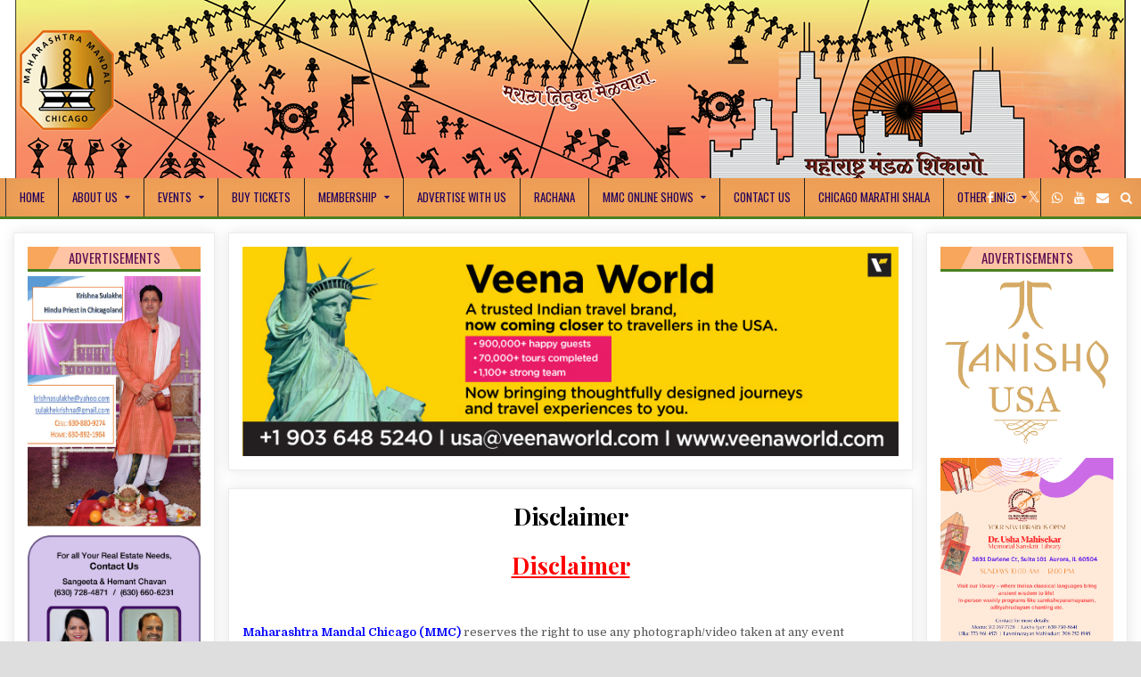

--- FILE ---
content_type: text/html; charset=UTF-8
request_url: https://www.mahamandalchicago.org/disclaimer/
body_size: 13048
content:
<!DOCTYPE html>
<html lang="en">
<head>
<meta charset="UTF-8">
<meta name="viewport" content="width=device-width, initial-scale=1, maximum-scale=1">
<!-- Global site tag (gtag.js) - Google Analytics -->
<script async src="https://www.googletagmanager.com/gtag/js?id=UA-164331255-1"></script>
<script>
  window.dataLayer = window.dataLayer || [];
  function gtag(){dataLayer.push(arguments);}
  gtag('js', new Date());

  gtag('config', 'UA-164331255-1');
</script>

<link rel="profile" href="http://gmpg.org/xfn/11">
<link rel="pingback" href="https://www.mahamandalchicago.org/xmlrpc.php">
<link href="//cdn-images.mailchimp.com/embedcode/slim-10_7.css" rel="stylesheet" type="text/css">
<style type="text/css">
	#mc_embed_signup{
		/*background:#fff; */
		clear:left; 
		font:14px Helvetica,Arial,sans-serif; 
	}
	#mc_embed_signup .button {
    	background-color: #da1a1a;
	}
</style>
<title>Disclaimer &#8211; Maharashtra Mandal Chicago</title>
<meta name='robots' content='max-image-preview:large' />
<link rel='dns-prefetch' href='//fonts.googleapis.com' />
<link rel="alternate" type="application/rss+xml" title="Maharashtra Mandal Chicago &raquo; Feed" href="https://www.mahamandalchicago.org/feed/" />
<link rel="alternate" type="application/rss+xml" title="Maharashtra Mandal Chicago &raquo; Comments Feed" href="https://www.mahamandalchicago.org/comments/feed/" />
<link rel="alternate" title="oEmbed (JSON)" type="application/json+oembed" href="https://www.mahamandalchicago.org/wp-json/oembed/1.0/embed?url=https%3A%2F%2Fwww.mahamandalchicago.org%2Fdisclaimer%2F" />
<link rel="alternate" title="oEmbed (XML)" type="text/xml+oembed" href="https://www.mahamandalchicago.org/wp-json/oembed/1.0/embed?url=https%3A%2F%2Fwww.mahamandalchicago.org%2Fdisclaimer%2F&#038;format=xml" />
<style id='wp-img-auto-sizes-contain-inline-css' type='text/css'>
img:is([sizes=auto i],[sizes^="auto," i]){contain-intrinsic-size:3000px 1500px}
/*# sourceURL=wp-img-auto-sizes-contain-inline-css */
</style>
<link rel='stylesheet' id='sgdg_block-css' href='https://www.mahamandalchicago.org/wp-content/plugins/skaut-google-drive-gallery/frontend/css/block.min.css?ver=1728648292' type='text/css' media='all' />
<style id='wp-emoji-styles-inline-css' type='text/css'>

	img.wp-smiley, img.emoji {
		display: inline !important;
		border: none !important;
		box-shadow: none !important;
		height: 1em !important;
		width: 1em !important;
		margin: 0 0.07em !important;
		vertical-align: -0.1em !important;
		background: none !important;
		padding: 0 !important;
	}
/*# sourceURL=wp-emoji-styles-inline-css */
</style>
<style id='wp-block-library-inline-css' type='text/css'>
:root{--wp-block-synced-color:#7a00df;--wp-block-synced-color--rgb:122,0,223;--wp-bound-block-color:var(--wp-block-synced-color);--wp-editor-canvas-background:#ddd;--wp-admin-theme-color:#007cba;--wp-admin-theme-color--rgb:0,124,186;--wp-admin-theme-color-darker-10:#006ba1;--wp-admin-theme-color-darker-10--rgb:0,107,160.5;--wp-admin-theme-color-darker-20:#005a87;--wp-admin-theme-color-darker-20--rgb:0,90,135;--wp-admin-border-width-focus:2px}@media (min-resolution:192dpi){:root{--wp-admin-border-width-focus:1.5px}}.wp-element-button{cursor:pointer}:root .has-very-light-gray-background-color{background-color:#eee}:root .has-very-dark-gray-background-color{background-color:#313131}:root .has-very-light-gray-color{color:#eee}:root .has-very-dark-gray-color{color:#313131}:root .has-vivid-green-cyan-to-vivid-cyan-blue-gradient-background{background:linear-gradient(135deg,#00d084,#0693e3)}:root .has-purple-crush-gradient-background{background:linear-gradient(135deg,#34e2e4,#4721fb 50%,#ab1dfe)}:root .has-hazy-dawn-gradient-background{background:linear-gradient(135deg,#faaca8,#dad0ec)}:root .has-subdued-olive-gradient-background{background:linear-gradient(135deg,#fafae1,#67a671)}:root .has-atomic-cream-gradient-background{background:linear-gradient(135deg,#fdd79a,#004a59)}:root .has-nightshade-gradient-background{background:linear-gradient(135deg,#330968,#31cdcf)}:root .has-midnight-gradient-background{background:linear-gradient(135deg,#020381,#2874fc)}:root{--wp--preset--font-size--normal:16px;--wp--preset--font-size--huge:42px}.has-regular-font-size{font-size:1em}.has-larger-font-size{font-size:2.625em}.has-normal-font-size{font-size:var(--wp--preset--font-size--normal)}.has-huge-font-size{font-size:var(--wp--preset--font-size--huge)}.has-text-align-center{text-align:center}.has-text-align-left{text-align:left}.has-text-align-right{text-align:right}.has-fit-text{white-space:nowrap!important}#end-resizable-editor-section{display:none}.aligncenter{clear:both}.items-justified-left{justify-content:flex-start}.items-justified-center{justify-content:center}.items-justified-right{justify-content:flex-end}.items-justified-space-between{justify-content:space-between}.screen-reader-text{border:0;clip-path:inset(50%);height:1px;margin:-1px;overflow:hidden;padding:0;position:absolute;width:1px;word-wrap:normal!important}.screen-reader-text:focus{background-color:#ddd;clip-path:none;color:#444;display:block;font-size:1em;height:auto;left:5px;line-height:normal;padding:15px 23px 14px;text-decoration:none;top:5px;width:auto;z-index:100000}html :where(.has-border-color){border-style:solid}html :where([style*=border-top-color]){border-top-style:solid}html :where([style*=border-right-color]){border-right-style:solid}html :where([style*=border-bottom-color]){border-bottom-style:solid}html :where([style*=border-left-color]){border-left-style:solid}html :where([style*=border-width]){border-style:solid}html :where([style*=border-top-width]){border-top-style:solid}html :where([style*=border-right-width]){border-right-style:solid}html :where([style*=border-bottom-width]){border-bottom-style:solid}html :where([style*=border-left-width]){border-left-style:solid}html :where(img[class*=wp-image-]){height:auto;max-width:100%}:where(figure){margin:0 0 1em}html :where(.is-position-sticky){--wp-admin--admin-bar--position-offset:var(--wp-admin--admin-bar--height,0px)}@media screen and (max-width:600px){html :where(.is-position-sticky){--wp-admin--admin-bar--position-offset:0px}}

/*# sourceURL=wp-block-library-inline-css */
</style><style id='global-styles-inline-css' type='text/css'>
:root{--wp--preset--aspect-ratio--square: 1;--wp--preset--aspect-ratio--4-3: 4/3;--wp--preset--aspect-ratio--3-4: 3/4;--wp--preset--aspect-ratio--3-2: 3/2;--wp--preset--aspect-ratio--2-3: 2/3;--wp--preset--aspect-ratio--16-9: 16/9;--wp--preset--aspect-ratio--9-16: 9/16;--wp--preset--color--black: #000000;--wp--preset--color--cyan-bluish-gray: #abb8c3;--wp--preset--color--white: #ffffff;--wp--preset--color--pale-pink: #f78da7;--wp--preset--color--vivid-red: #cf2e2e;--wp--preset--color--luminous-vivid-orange: #ff6900;--wp--preset--color--luminous-vivid-amber: #fcb900;--wp--preset--color--light-green-cyan: #7bdcb5;--wp--preset--color--vivid-green-cyan: #00d084;--wp--preset--color--pale-cyan-blue: #8ed1fc;--wp--preset--color--vivid-cyan-blue: #0693e3;--wp--preset--color--vivid-purple: #9b51e0;--wp--preset--gradient--vivid-cyan-blue-to-vivid-purple: linear-gradient(135deg,rgb(6,147,227) 0%,rgb(155,81,224) 100%);--wp--preset--gradient--light-green-cyan-to-vivid-green-cyan: linear-gradient(135deg,rgb(122,220,180) 0%,rgb(0,208,130) 100%);--wp--preset--gradient--luminous-vivid-amber-to-luminous-vivid-orange: linear-gradient(135deg,rgb(252,185,0) 0%,rgb(255,105,0) 100%);--wp--preset--gradient--luminous-vivid-orange-to-vivid-red: linear-gradient(135deg,rgb(255,105,0) 0%,rgb(207,46,46) 100%);--wp--preset--gradient--very-light-gray-to-cyan-bluish-gray: linear-gradient(135deg,rgb(238,238,238) 0%,rgb(169,184,195) 100%);--wp--preset--gradient--cool-to-warm-spectrum: linear-gradient(135deg,rgb(74,234,220) 0%,rgb(151,120,209) 20%,rgb(207,42,186) 40%,rgb(238,44,130) 60%,rgb(251,105,98) 80%,rgb(254,248,76) 100%);--wp--preset--gradient--blush-light-purple: linear-gradient(135deg,rgb(255,206,236) 0%,rgb(152,150,240) 100%);--wp--preset--gradient--blush-bordeaux: linear-gradient(135deg,rgb(254,205,165) 0%,rgb(254,45,45) 50%,rgb(107,0,62) 100%);--wp--preset--gradient--luminous-dusk: linear-gradient(135deg,rgb(255,203,112) 0%,rgb(199,81,192) 50%,rgb(65,88,208) 100%);--wp--preset--gradient--pale-ocean: linear-gradient(135deg,rgb(255,245,203) 0%,rgb(182,227,212) 50%,rgb(51,167,181) 100%);--wp--preset--gradient--electric-grass: linear-gradient(135deg,rgb(202,248,128) 0%,rgb(113,206,126) 100%);--wp--preset--gradient--midnight: linear-gradient(135deg,rgb(2,3,129) 0%,rgb(40,116,252) 100%);--wp--preset--font-size--small: 13px;--wp--preset--font-size--medium: 20px;--wp--preset--font-size--large: 36px;--wp--preset--font-size--x-large: 42px;--wp--preset--spacing--20: 0.44rem;--wp--preset--spacing--30: 0.67rem;--wp--preset--spacing--40: 1rem;--wp--preset--spacing--50: 1.5rem;--wp--preset--spacing--60: 2.25rem;--wp--preset--spacing--70: 3.38rem;--wp--preset--spacing--80: 5.06rem;--wp--preset--shadow--natural: 6px 6px 9px rgba(0, 0, 0, 0.2);--wp--preset--shadow--deep: 12px 12px 50px rgba(0, 0, 0, 0.4);--wp--preset--shadow--sharp: 6px 6px 0px rgba(0, 0, 0, 0.2);--wp--preset--shadow--outlined: 6px 6px 0px -3px rgb(255, 255, 255), 6px 6px rgb(0, 0, 0);--wp--preset--shadow--crisp: 6px 6px 0px rgb(0, 0, 0);}:where(.is-layout-flex){gap: 0.5em;}:where(.is-layout-grid){gap: 0.5em;}body .is-layout-flex{display: flex;}.is-layout-flex{flex-wrap: wrap;align-items: center;}.is-layout-flex > :is(*, div){margin: 0;}body .is-layout-grid{display: grid;}.is-layout-grid > :is(*, div){margin: 0;}:where(.wp-block-columns.is-layout-flex){gap: 2em;}:where(.wp-block-columns.is-layout-grid){gap: 2em;}:where(.wp-block-post-template.is-layout-flex){gap: 1.25em;}:where(.wp-block-post-template.is-layout-grid){gap: 1.25em;}.has-black-color{color: var(--wp--preset--color--black) !important;}.has-cyan-bluish-gray-color{color: var(--wp--preset--color--cyan-bluish-gray) !important;}.has-white-color{color: var(--wp--preset--color--white) !important;}.has-pale-pink-color{color: var(--wp--preset--color--pale-pink) !important;}.has-vivid-red-color{color: var(--wp--preset--color--vivid-red) !important;}.has-luminous-vivid-orange-color{color: var(--wp--preset--color--luminous-vivid-orange) !important;}.has-luminous-vivid-amber-color{color: var(--wp--preset--color--luminous-vivid-amber) !important;}.has-light-green-cyan-color{color: var(--wp--preset--color--light-green-cyan) !important;}.has-vivid-green-cyan-color{color: var(--wp--preset--color--vivid-green-cyan) !important;}.has-pale-cyan-blue-color{color: var(--wp--preset--color--pale-cyan-blue) !important;}.has-vivid-cyan-blue-color{color: var(--wp--preset--color--vivid-cyan-blue) !important;}.has-vivid-purple-color{color: var(--wp--preset--color--vivid-purple) !important;}.has-black-background-color{background-color: var(--wp--preset--color--black) !important;}.has-cyan-bluish-gray-background-color{background-color: var(--wp--preset--color--cyan-bluish-gray) !important;}.has-white-background-color{background-color: var(--wp--preset--color--white) !important;}.has-pale-pink-background-color{background-color: var(--wp--preset--color--pale-pink) !important;}.has-vivid-red-background-color{background-color: var(--wp--preset--color--vivid-red) !important;}.has-luminous-vivid-orange-background-color{background-color: var(--wp--preset--color--luminous-vivid-orange) !important;}.has-luminous-vivid-amber-background-color{background-color: var(--wp--preset--color--luminous-vivid-amber) !important;}.has-light-green-cyan-background-color{background-color: var(--wp--preset--color--light-green-cyan) !important;}.has-vivid-green-cyan-background-color{background-color: var(--wp--preset--color--vivid-green-cyan) !important;}.has-pale-cyan-blue-background-color{background-color: var(--wp--preset--color--pale-cyan-blue) !important;}.has-vivid-cyan-blue-background-color{background-color: var(--wp--preset--color--vivid-cyan-blue) !important;}.has-vivid-purple-background-color{background-color: var(--wp--preset--color--vivid-purple) !important;}.has-black-border-color{border-color: var(--wp--preset--color--black) !important;}.has-cyan-bluish-gray-border-color{border-color: var(--wp--preset--color--cyan-bluish-gray) !important;}.has-white-border-color{border-color: var(--wp--preset--color--white) !important;}.has-pale-pink-border-color{border-color: var(--wp--preset--color--pale-pink) !important;}.has-vivid-red-border-color{border-color: var(--wp--preset--color--vivid-red) !important;}.has-luminous-vivid-orange-border-color{border-color: var(--wp--preset--color--luminous-vivid-orange) !important;}.has-luminous-vivid-amber-border-color{border-color: var(--wp--preset--color--luminous-vivid-amber) !important;}.has-light-green-cyan-border-color{border-color: var(--wp--preset--color--light-green-cyan) !important;}.has-vivid-green-cyan-border-color{border-color: var(--wp--preset--color--vivid-green-cyan) !important;}.has-pale-cyan-blue-border-color{border-color: var(--wp--preset--color--pale-cyan-blue) !important;}.has-vivid-cyan-blue-border-color{border-color: var(--wp--preset--color--vivid-cyan-blue) !important;}.has-vivid-purple-border-color{border-color: var(--wp--preset--color--vivid-purple) !important;}.has-vivid-cyan-blue-to-vivid-purple-gradient-background{background: var(--wp--preset--gradient--vivid-cyan-blue-to-vivid-purple) !important;}.has-light-green-cyan-to-vivid-green-cyan-gradient-background{background: var(--wp--preset--gradient--light-green-cyan-to-vivid-green-cyan) !important;}.has-luminous-vivid-amber-to-luminous-vivid-orange-gradient-background{background: var(--wp--preset--gradient--luminous-vivid-amber-to-luminous-vivid-orange) !important;}.has-luminous-vivid-orange-to-vivid-red-gradient-background{background: var(--wp--preset--gradient--luminous-vivid-orange-to-vivid-red) !important;}.has-very-light-gray-to-cyan-bluish-gray-gradient-background{background: var(--wp--preset--gradient--very-light-gray-to-cyan-bluish-gray) !important;}.has-cool-to-warm-spectrum-gradient-background{background: var(--wp--preset--gradient--cool-to-warm-spectrum) !important;}.has-blush-light-purple-gradient-background{background: var(--wp--preset--gradient--blush-light-purple) !important;}.has-blush-bordeaux-gradient-background{background: var(--wp--preset--gradient--blush-bordeaux) !important;}.has-luminous-dusk-gradient-background{background: var(--wp--preset--gradient--luminous-dusk) !important;}.has-pale-ocean-gradient-background{background: var(--wp--preset--gradient--pale-ocean) !important;}.has-electric-grass-gradient-background{background: var(--wp--preset--gradient--electric-grass) !important;}.has-midnight-gradient-background{background: var(--wp--preset--gradient--midnight) !important;}.has-small-font-size{font-size: var(--wp--preset--font-size--small) !important;}.has-medium-font-size{font-size: var(--wp--preset--font-size--medium) !important;}.has-large-font-size{font-size: var(--wp--preset--font-size--large) !important;}.has-x-large-font-size{font-size: var(--wp--preset--font-size--x-large) !important;}
/*# sourceURL=global-styles-inline-css */
</style>

<style id='classic-theme-styles-inline-css' type='text/css'>
/*! This file is auto-generated */
.wp-block-button__link{color:#fff;background-color:#32373c;border-radius:9999px;box-shadow:none;text-decoration:none;padding:calc(.667em + 2px) calc(1.333em + 2px);font-size:1.125em}.wp-block-file__button{background:#32373c;color:#fff;text-decoration:none}
/*# sourceURL=/wp-includes/css/classic-themes.min.css */
</style>
<link rel='stylesheet' id='chld_thm_cfg_parent-css' href='https://www.mahamandalchicago.org/wp-content/themes/coolwp/style.css?ver=6.9' type='text/css' media='all' />
<link rel='stylesheet' id='coolwp-maincss-css' href='https://www.mahamandalchicago.org/wp-content/themes/coolwp-2020/style.css' type='text/css' media='all' />
<link rel='stylesheet' id='font-awesome-css' href='https://www.mahamandalchicago.org/wp-content/themes/coolwp/assets/css/font-awesome.min.css' type='text/css' media='all' />
<link rel='stylesheet' id='coolwp-webfont-css' href='//fonts.googleapis.com/css?family=Playfair+Display:400,400i,700,700i|Domine:400,700|Oswald:400,700|Poppins:400,400i,700,700i&#038;display=swap' type='text/css' media='all' />
<link rel='stylesheet' id='chld_thm_cfg_separate-css' href='https://www.mahamandalchicago.org/wp-content/themes/coolwp-2020/ctc-style.css?ver=6.9' type='text/css' media='all' />
<link rel='stylesheet' id='photonic-slider-css' href='https://www.mahamandalchicago.org/wp-content/plugins/photonic/include/ext/splide/splide.min.css?ver=20260104-163929' type='text/css' media='all' />
<link rel='stylesheet' id='photonic-lightbox-css' href='https://www.mahamandalchicago.org/wp-content/plugins/photonic/include/ext/featherlight/featherlight.min.css?ver=20260104-163929' type='text/css' media='all' />
<link rel='stylesheet' id='photonic-css' href='https://www.mahamandalchicago.org/wp-content/plugins/photonic/include/css/front-end/core/photonic.min.css?ver=20260104-163928' type='text/css' media='all' />
<style id='photonic-inline-css' type='text/css'>
/* Retrieved from saved CSS */
.photonic-panel { background:  rgb(17,17,17)  !important;

	border-top: none;
	border-right: none;
	border-bottom: none;
	border-left: none;
 }
.photonic-random-layout .photonic-thumb { padding: 2px}
.photonic-masonry-layout .photonic-thumb, .photonic-masonry-horizontal-layout .photonic-thumb { padding: 2px}
.photonic-mosaic-layout .photonic-thumb { padding: 2px}

/*# sourceURL=photonic-inline-css */
</style>
<link rel='stylesheet' id='tmm-css' href='https://www.mahamandalchicago.org/wp-content/plugins/team-members/inc/css/tmm_style.css?ver=6.9' type='text/css' media='all' />
<script type="text/javascript" src="https://www.mahamandalchicago.org/wp-includes/js/jquery/jquery.min.js?ver=3.7.1" id="jquery-core-js"></script>
<script type="text/javascript" src="https://www.mahamandalchicago.org/wp-includes/js/jquery/jquery-migrate.min.js?ver=3.4.1" id="jquery-migrate-js"></script>
<link rel="https://api.w.org/" href="https://www.mahamandalchicago.org/wp-json/" /><link rel="alternate" title="JSON" type="application/json" href="https://www.mahamandalchicago.org/wp-json/wp/v2/pages/1125" /><link rel="EditURI" type="application/rsd+xml" title="RSD" href="https://www.mahamandalchicago.org/xmlrpc.php?rsd" />
<meta name="generator" content="WordPress 6.9" />
<link rel="canonical" href="https://www.mahamandalchicago.org/disclaimer/" />
<link rel='shortlink' href='https://www.mahamandalchicago.org/?p=1125' />
<style type="text/css" id="custom-background-css">
body.custom-background { background-image: url("https://www.mahamandalchicago.org/wp-content/uploads/2023/01/MMC-Original-Logo.png"); background-position: left top; background-size: auto; background-repeat: repeat; background-attachment: scroll; }
</style>
	<link rel="icon" href="https://www.mahamandalchicago.org/wp-content/uploads/2021/01/cropped-MMC_transparent-32x32.png" sizes="32x32" />
<link rel="icon" href="https://www.mahamandalchicago.org/wp-content/uploads/2021/01/cropped-MMC_transparent-192x192.png" sizes="192x192" />
<link rel="apple-touch-icon" href="https://www.mahamandalchicago.org/wp-content/uploads/2021/01/cropped-MMC_transparent-180x180.png" />
<meta name="msapplication-TileImage" content="https://www.mahamandalchicago.org/wp-content/uploads/2021/01/cropped-MMC_transparent-270x270.png" />
		<style type="text/css" id="wp-custom-css">
			.covid19 a{text-decoration:none;color:#771010;}

.post-navigation .nav-links { visibility: hidden;}

.photonicModalOverlay {
    z-index: 1000;
}

.coolwp-outer-wrapper{position:relative;max-width:100%;width:100%;margin:0px auto;padding:0;}

@media only screen and (min-width: 1277px) {
.coolwp-main-wrapper{position:relative;width:60%;margin:0;padding:0;float:left;word-wrap:break-word;overflow:hidden;-webkit-box-flex:0;-webkit-flex:0 0 60%;-ms-flex:0 0 60%;flex:0 0 60%;max-width:60%;-webkit-box-ordinal-group:2;-webkit-order:1;-ms-flex-order:1;order:1;}
.coolwp-sidebar-one-wrapper{position:relative;width:20%;margin:0;padding:0;float:left;word-wrap:break-word;overflow:hidden;-webkit-box-flex:0;-webkit-flex:0 0 20%;-ms-flex:0 0 20%;flex:0 0 20%;max-width:20%;-webkit-box-ordinal-group:1;-webkit-order:0;-ms-flex-order:0;order:0;}
.coolwp-sidebar-two-wrapper{position:relative;width:20%;margin:0;padding:0;float:left;word-wrap:break-word;overflow:hidden;-webkit-box-flex:0;-webkit-flex:0 0 20%;-ms-flex:0 0 20%;flex:0 0 20%;max-width:20%;-webkit-box-ordinal-group:2;-webkit-order:1;-ms-flex-order:1;order:1;}
}


.coolwp-primary-nav-menu > li > a{border-left:0px solid #383838;}
.coolwp-primary-nav-menu > li:first-child > a{border-left:1px solid #383838;}


@media only screen and (min-width: 1277px) {
.coolwp-primary-nav-menu{padding-left:calc((100vw - 1268px)/2);}
}

.coolwp-primary-menu-container.coolwp-fixed .coolwp-primary-menu-container-inside{max-width:100%;margin:0 auto;}

.coolwp-nav-primary {
    background-color: #f7a65b;
    border-bottom: 3px solid #4a8120;
}

.coolwp-primary-nav-menu a{
    border:none;
    color:#23005c;
    text-shadow:none;
}

.coolwp-primary-nav-menu .sub-menu, .coolwp-primary-nav-menu .children {
    background-color: #f7a65b;
}
.coolwp-primary-nav-menu .sub-menu .current-menu-item > a,.coolwp-primary-nav-menu .children .current_page_item > a{color:#621055;}

.coolwp-primary-nav-menu a:hover, .coolwp-primary-nav-menu a:focus,
.coolwp-primary-nav-menu .current-menu-item > a, .coolwp-primary-nav-menu .sub-menu .current-menu-item > a:hover, .coolwp-primary-nav-menu .sub-menu .current-menu-item > a:focus, .coolwp-primary-nav-menu .current_page_item > a, .coolwp-primary-nav-menu .children .current_page_item > a:hover, .coolwp-primary-nav-menu .children .current_page_item > a:focus {
    color: #621055;
    background-color: #ffdece;
}

.coolwp-sidebar-widget-areas .widget .coolwp-widget-title {
    color: #621055;
    background-color: #f7a65b;
    border-bottom: 3px solid #4a8120;
}
.coolwp-sidebar-widget-areas .widget .coolwp-widget-title span {
    background-color: #ffc4a3;
}
.coolwp-sidebar-widget-areas .widget .coolwp-widget-title span:before {
    border-right: 15px solid #ffc4a3;
}
.coolwp-sidebar-widget-areas .widget .coolwp-widget-title span:after {
    border-left: 15px solid #ffc4a3;
}		</style>
		<script id="mcjs">!function(c,h,i,m,p){m=c.createElement(h),p=c.getElementsByTagName(h)[0],m.async=1,m.src=i,p.parentNode.insertBefore(m,p)}(document,"script","https://chimpstatic.com/mcjs-connected/js/users/d7f944a191a6e3bfc3bf12e10/7d770d3b9cd8c1ea37a0dcd2b.js");</script>
	
<link rel='stylesheet' id='metaslider-nivo-slider-css' href='https://www.mahamandalchicago.org/wp-content/plugins/ml-slider/assets/sliders/nivoslider/nivo-slider.css?ver=3.104.0' type='text/css' media='all' property='stylesheet' />
<link rel='stylesheet' id='metaslider-public-css' href='https://www.mahamandalchicago.org/wp-content/plugins/ml-slider/assets/metaslider/public.css?ver=3.104.0' type='text/css' media='all' property='stylesheet' />
<style id='metaslider-public-inline-css' type='text/css'>
@media only screen and (max-width: 767px) { .hide-arrows-smartphone .flex-direction-nav, .hide-navigation-smartphone .flex-control-paging, .hide-navigation-smartphone .flex-control-nav, .hide-navigation-smartphone .filmstrip, .hide-slideshow-smartphone, .metaslider-hidden-content.hide-smartphone{ display: none!important; }}@media only screen and (min-width : 768px) and (max-width: 1023px) { .hide-arrows-tablet .flex-direction-nav, .hide-navigation-tablet .flex-control-paging, .hide-navigation-tablet .flex-control-nav, .hide-navigation-tablet .filmstrip, .hide-slideshow-tablet, .metaslider-hidden-content.hide-tablet{ display: none!important; }}@media only screen and (min-width : 1024px) and (max-width: 1439px) { .hide-arrows-laptop .flex-direction-nav, .hide-navigation-laptop .flex-control-paging, .hide-navigation-laptop .flex-control-nav, .hide-navigation-laptop .filmstrip, .hide-slideshow-laptop, .metaslider-hidden-content.hide-laptop{ display: none!important; }}@media only screen and (min-width : 1440px) { .hide-arrows-desktop .flex-direction-nav, .hide-navigation-desktop .flex-control-paging, .hide-navigation-desktop .flex-control-nav, .hide-navigation-desktop .filmstrip, .hide-slideshow-desktop, .metaslider-hidden-content.hide-desktop{ display: none!important; }}
/*# sourceURL=metaslider-public-inline-css */
</style>
<link rel='stylesheet' id='metaslider-nivo-slider-default-css' href='https://www.mahamandalchicago.org/wp-content/plugins/ml-slider/assets/sliders/nivoslider/themes/default/default.css?ver=3.104.0' type='text/css' media='all' property='stylesheet' />
<link rel='stylesheet' id='awl-ms-slider-pro-min-css-css' href='https://www.mahamandalchicago.org/wp-content/plugins/media-slider/css/awl-ms-slider-pro.min.css?ver=6.9' type='text/css' media='all' />
<link rel='stylesheet' id='awl-ms-bootstrap-css-css' href='https://www.mahamandalchicago.org/wp-content/plugins/media-slider/css/bootstrap.css?ver=6.9' type='text/css' media='all' />
</head>

<body class="wp-singular page-template-default page page-id-1125 custom-background wp-custom-logo wp-theme-coolwp wp-child-theme-coolwp-2020 coolwp-animated coolwp-fadein metaslider-plugin" id="coolwp-site-body" itemscope="itemscope" itemtype="http://schema.org/WebPage">
<a class="skip-link screen-reader-text" href="#coolwp-posts-wrapper">Skip to content</a>


<div class="coolwp-container" id="coolwp-header" itemscope="itemscope" itemtype="http://schema.org/WPHeader" role="banner">
<div class="coolwp-head-content clearfix" id="coolwp-head-content">

<div class="coolwp-outer-wrapper">

<div class="coolwp-header-image clearfix">
<a href="https://www.mahamandalchicago.org/" rel="home" class="coolwp-header-img-link">
    <img src="https://www.mahamandalchicago.org/wp-content/uploads/2025/01/Website-banner-2025-Temp.png" width="1250" height="200" alt="" class="coolwp-header-img"/>
</a>
</div>


</div>

</div><!--/#coolwp-head-content -->
</div><!--/#coolwp-header -->

<div class="coolwp-container coolwp-primary-menu-container clearfix">
<div class="coolwp-primary-menu-container-inside clearfix">
<nav class="coolwp-nav-primary" id="coolwp-primary-navigation" itemscope="itemscope" itemtype="http://schema.org/SiteNavigationElement" role="navigation" aria-label="Primary Menu">
<div class="coolwp-outer-wrapper">
<button class="coolwp-primary-responsive-menu-icon" aria-controls="coolwp-menu-primary-navigation" aria-expanded="false">Menu</button>
<ul id="coolwp-menu-primary-navigation" class="coolwp-primary-nav-menu coolwp-menu-primary"><li id="menu-item-34508" class="menu-item menu-item-type-post_type menu-item-object-page menu-item-home menu-item-34508"><a href="https://www.mahamandalchicago.org/">Home</a></li>
<li id="menu-item-35200" class="menu-item menu-item-type-custom menu-item-object-custom menu-item-has-children menu-item-35200"><a>About Us</a>
<ul class="sub-menu">
	<li id="menu-item-34543" class="menu-item menu-item-type-post_type menu-item-object-page menu-item-34543"><a href="https://www.mahamandalchicago.org/mmc/">MMC</a></li>
	<li id="menu-item-34542" class="menu-item menu-item-type-post_type menu-item-object-page menu-item-34542"><a href="https://www.mahamandalchicago.org/presidents-corner/">President Corner</a></li>
	<li id="menu-item-34513" class="menu-item menu-item-type-post_type menu-item-object-page menu-item-34513"><a href="https://www.mahamandalchicago.org/executive-committe-2/">Executive Committee</a></li>
	<li id="menu-item-35188" class="menu-item menu-item-type-post_type menu-item-object-page menu-item-35188"><a href="https://www.mahamandalchicago.org/volunteer/">Volunteer</a></li>
	<li id="menu-item-34514" class="menu-item menu-item-type-post_type menu-item-object-page menu-item-34514"><a href="https://www.mahamandalchicago.org/faq/">FAQ</a></li>
</ul>
</li>
<li id="menu-item-34516" class="menu-item menu-item-type-taxonomy menu-item-object-category menu-item-has-children menu-item-34516"><a href="https://www.mahamandalchicago.org/category/2024/events/">Events</a>
<ul class="sub-menu">
	<li id="menu-item-35761" class="menu-item menu-item-type-custom menu-item-object-custom menu-item-has-children menu-item-35761"><a>Events Calendar</a>
	<ul class="sub-menu">
		<li id="menu-item-35760" class="menu-item menu-item-type-custom menu-item-object-custom menu-item-35760"><a href="https://www.mahamandalchicago.org/december-2023/">2023 Events Calendar</a></li>
		<li id="menu-item-35076" class="menu-item menu-item-type-custom menu-item-object-custom menu-item-35076"><a href="https://www.mahamandalchicago.org/january-2022/">2022 Events Calendar</a></li>
		<li id="menu-item-34695" class="menu-item menu-item-type-custom menu-item-object-custom menu-item-34695"><a href="https://www.mahamandalchicago.org/january-2021/">2021 Events Calendar</a></li>
	</ul>
</li>
	<li id="menu-item-34539" class="menu-item menu-item-type-taxonomy menu-item-object-category menu-item-34539"><a href="https://www.mahamandalchicago.org/category/2024/events/outreach/">Outreach</a></li>
	<li id="menu-item-34515" class="menu-item menu-item-type-post_type menu-item-object-page menu-item-has-children menu-item-34515"><a href="https://www.mahamandalchicago.org/photo-galary/">Photo Gallery</a>
	<ul class="sub-menu">
		<li id="menu-item-36543" class="menu-item menu-item-type-post_type menu-item-object-page menu-item-36543"><a href="https://www.mahamandalchicago.org/photo-galary/">Photo 2026</a></li>
		<li id="menu-item-36256" class="menu-item menu-item-type-post_type menu-item-object-post menu-item-36256"><a href="https://www.mahamandalchicago.org/photo-2025/">Photo 2025</a></li>
		<li id="menu-item-36145" class="menu-item menu-item-type-post_type menu-item-object-post menu-item-36145"><a href="https://www.mahamandalchicago.org/photo-2024/">Photo 2024</a></li>
		<li id="menu-item-35727" class="menu-item menu-item-type-post_type menu-item-object-post menu-item-35727"><a href="https://www.mahamandalchicago.org/photo-2023/">Photo 2023</a></li>
		<li id="menu-item-35557" class="menu-item menu-item-type-post_type menu-item-object-post menu-item-35557"><a href="https://www.mahamandalchicago.org/photo-2022/">Photo 2022</a></li>
		<li id="menu-item-34978" class="menu-item menu-item-type-post_type menu-item-object-post menu-item-34978"><a href="https://www.mahamandalchicago.org/photo-2021/">Photo 2021</a></li>
		<li id="menu-item-34521" class="menu-item menu-item-type-post_type menu-item-object-page menu-item-34521"><a href="https://www.mahamandalchicago.org/photo-2020/">Photo 2020</a></li>
		<li id="menu-item-34520" class="menu-item menu-item-type-post_type menu-item-object-page menu-item-34520"><a href="https://www.mahamandalchicago.org/photo-2019/">Photo 2019</a></li>
	</ul>
</li>
</ul>
</li>
<li id="menu-item-34538" class="menu-item menu-item-type-post_type menu-item-object-page menu-item-34538"><a href="https://www.mahamandalchicago.org/booking/">Buy Tickets</a></li>
<li id="menu-item-34544" class="menu-item menu-item-type-post_type menu-item-object-page menu-item-has-children menu-item-34544"><a href="https://www.mahamandalchicago.org/registration/">Membership</a>
<ul class="sub-menu">
	<li id="menu-item-34546" class="menu-item menu-item-type-post_type menu-item-object-page menu-item-34546"><a href="https://www.mahamandalchicago.org/registration/">Buy Membership</a></li>
	<li id="menu-item-34547" class="menu-item menu-item-type-post_type menu-item-object-page menu-item-34547"><a href="https://www.mahamandalchicago.org/payment-policy/">Payment Policy</a></li>
	<li id="menu-item-34545" class="menu-item menu-item-type-post_type menu-item-object-page menu-item-34545"><a href="https://www.mahamandalchicago.org/refund-policy/">Refund Policy</a></li>
</ul>
</li>
<li id="menu-item-34511" class="menu-item menu-item-type-post_type menu-item-object-page menu-item-34511"><a href="https://www.mahamandalchicago.org/advertise-with-us/">Advertise With Us</a></li>
<li id="menu-item-34510" class="menu-item menu-item-type-post_type menu-item-object-page menu-item-34510"><a href="https://www.mahamandalchicago.org/rachana/">Rachana</a></li>
<li id="menu-item-35391" class="menu-item menu-item-type-custom menu-item-object-custom menu-item-has-children menu-item-35391"><a target="_blank" href="https://www.youtube.com/c/MaharashtraMandalChicago">MMC Online Shows</a>
<ul class="sub-menu">
	<li id="menu-item-35400" class="menu-item menu-item-type-custom menu-item-object-custom menu-item-35400"><a target="_blank" href="https://www.youtube.com/playlist?list=PLVUOs8gG-oRuiAUFK_5eN3BhsSjTB6DTu">Adhyatma Peeth</a></li>
	<li id="menu-item-35396" class="menu-item menu-item-type-custom menu-item-object-custom menu-item-35396"><a target="_blank" href="https://www.youtube.com/playlist?list=PLVUOs8gG-oRvOgsSoTSwXsNHKQ9phuXFQ">Amhi Sare Gavaiyye Karaoke</a></li>
	<li id="menu-item-35395" class="menu-item menu-item-type-custom menu-item-object-custom menu-item-35395"><a target="_blank" href="https://www.youtube.com/playlist?list=PLVUOs8gG-oRtm-rCBAGQSf3FDyd6Fjk7q">Chi Town Angat Pangat Food Shows</a></li>
	<li id="menu-item-35402" class="menu-item menu-item-type-custom menu-item-object-custom menu-item-35402"><a target="_blank" href="https://www.youtube.com/playlist?list=PLVUOs8gG-oRssiSIBD8lbg6AVJkZVKj6M">Arogyadham</a></li>
	<li id="menu-item-35403" class="menu-item menu-item-type-custom menu-item-object-custom menu-item-35403"><a target="_blank" href="https://www.youtube.com/playlist?list=PLVUOs8gG-oRspTCNUs3f5i9-Bo9Ap7MK9">Braman Gatha</a></li>
	<li id="menu-item-35393" class="menu-item menu-item-type-custom menu-item-object-custom menu-item-35393"><a target="_blank" href="https://www.youtube.com/playlist?list=PLVUOs8gG-oRtohjDbxp-gC3gJ9oYqAFIe">Dhipadi Dhipang Dance</a></li>
	<li id="menu-item-35401" class="menu-item menu-item-type-custom menu-item-object-custom menu-item-35401"><a target="_blank" href="https://www.youtube.com/playlist?list=PLVUOs8gG-oRus7az1WY2FQd_AOzlhdja3">Drukshravya Rachana</a></li>
	<li id="menu-item-35394" class="menu-item menu-item-type-custom menu-item-object-custom menu-item-35394"><a target="_blank" href="https://www.youtube.com/playlist?list=PLVUOs8gG-oRtTZ1LCyGSGBtV3DH0WaPXS">Itihas Manch</a></li>
	<li id="menu-item-35399" class="menu-item menu-item-type-custom menu-item-object-custom menu-item-35399"><a target="_blank" href="https://www.youtube.com/playlist?list=PLVUOs8gG-oRs4stJw6BwFEKcqKuozq_NG">Maza News</a></li>
	<li id="menu-item-35392" class="menu-item menu-item-type-custom menu-item-object-custom menu-item-35392"><a target="_blank" href="https://www.youtube.com/playlist?list=PLVUOs8gG-oRvq2GW23otZ45hVg82VO4bc">Parampara Local Festivals</a></li>
	<li id="menu-item-35397" class="menu-item menu-item-type-custom menu-item-object-custom menu-item-35397"><a target="_blank" href="https://www.youtube.com/playlist?list=PLVUOs8gG-oRs1aSjyRHTaIqgHCswG9rOC">Sahitya Katta</a></li>
	<li id="menu-item-35398" class="menu-item menu-item-type-custom menu-item-object-custom menu-item-35398"><a target="_blank" href="https://www.youtube.com/playlist?list=PLVUOs8gG-oRvnuJIXF4mYawZ6oXe24p8s">Youth</a></li>
</ul>
</li>
<li id="menu-item-34541" class="menu-item menu-item-type-post_type menu-item-object-page menu-item-34541"><a href="https://www.mahamandalchicago.org/contact-us/">Contact Us</a></li>
<li id="menu-item-36443" class="menu-item menu-item-type-post_type menu-item-object-page menu-item-36443"><a href="https://www.mahamandalchicago.org/chicago-marathi-shala/">Chicago Marathi Shala</a></li>
<li id="menu-item-34552" class="menu-item menu-item-type-custom menu-item-object-custom menu-item-has-children menu-item-34552"><a>Other Links</a>
<ul class="sub-menu">
	<li id="menu-item-34551" class="menu-item menu-item-type-custom menu-item-object-custom menu-item-34551"><a target="_blank" href="https://bmmonline.org/">BMM</a></li>
	<li id="menu-item-34550" class="menu-item menu-item-type-custom menu-item-object-custom menu-item-34550"><a target="_blank">शिकागो मराठी शाळा</a></li>
</ul>
</li>
</ul><!-- <div>
	
<div class='coolwp-top-social-icons'>
                <a href="https://x.com/MahaMChicago" target="_blank" class="coolwp-social-icon-twitter" title="Twitter"><i class="fa fa-twitter" aria-hidden="true"></i></a>                <a href="https://www.facebook.com/mahamandalchicago" target="_blank" class="coolwp-social-icon-facebook" title="Facebook"><i class="fa fa-facebook" aria-hidden="true"></i></a>                <a href="https://chat.whatsapp.com/EjGUPwvY82oEtzYtH9oiKR" target="_blank" class="coolwp-social-icon-google-plus" title="Google Plus"><i class="fa fa-google-plus" aria-hidden="true"></i></a>                        <a href="https://www.instagram.com/maharashtramandalofchicago" target="_blank" class="coolwp-social-icon-instagram" title="Instagram"><i class="fa fa-instagram" aria-hidden="true"></i></a>                    <a href="https://www.youtube.com/c/MaharashtraMandalChicago" target="_blank" class="coolwp-social-icon-youtube" title="Youtube"><i class="fa fa-youtube" aria-hidden="true"></i></a>                                                                                                <a href="mailto:karyakarini@mahamandalchicago.org" class="coolwp-social-icon-email" title="Email Us"><i class="fa fa-envelope" aria-hidden="true"></i></a>        <a href="#" title="Search" class="coolwp-social-icon-search"><i class="fa fa-search" aria-hidden="true"></i></a>
</div>

</div> -->
<div class='coolwp-top-social-icons'>
          <a href="https://www.facebook.com/mahamandalchicago" target="_blank" class="coolwp-social-icon-facebook" title="Facebook"><i class="fa fa-facebook" aria-hidden="true"></i></a>	        <a href="https://www.instagram.com/maharashtramandalofchicago" target="_blank" class="coolwp-social-icon-instagram" title="Instagram"><i class="fa fa-instagram" aria-hidden="true"></i></a>	        <a href="https://x.com/MahaMChicago" target="_blank" class="coolwp-social-icon-twitter" title="X"><i class="fa fa-twitter" aria-hidden="true"></i></a>          <a href="https://chat.whatsapp.com/EjGUPwvY82oEtzYtH9oiKR" target="_blank" class="coolwp-social-icon-google-plus" title="WhatsApp"><i class="fa fa-whatsapp" aria-hidden="true"></i></a>          <a href="https://www.youtube.com/c/MaharashtraMandalChicago" target="_blank" class="coolwp-social-icon-youtube" title="YouTube"><i class="fa fa-youtube" aria-hidden="true"></i></a>          <a href="mailto:karyakarini@mahamandalchicago.org" class="coolwp-social-icon-email" title="Email Us"><i class="fa fa-envelope" aria-hidden="true"></i></a>        <a href="#" title="Search" class="coolwp-social-icon-search"><i class="fa fa-search" aria-hidden="true"></i></a>      
</div>
</div>
</nav>
</div>
</div>

<div id="coolwp-search-overlay-wrap" class="coolwp-search-overlay">
  <button class="coolwp-search-closebtn" aria-label="Close Search" title="Close Search">&#xD7;</button>
  <div class="coolwp-search-overlay-content">
    
<form role="search" method="get" class="coolwp-search-form" action="https://www.mahamandalchicago.org/">
<label>
    <span class="screen-reader-text">Search for:</span>
    <input type="search" class="coolwp-search-field" placeholder="Search &hellip;" value="" name="s" />
</label>
<input type="submit" class="coolwp-search-submit" value="Search" />
</form>  </div>
</div>


<div class="coolwp-outer-wrapper">


</div>

<div class="coolwp-outer-wrapper">

<div class="coolwp-container clearfix" id="coolwp-wrapper">
<div class="coolwp-content-wrapper clearfix" id="coolwp-content-wrapper">
<div class='coolwp-main-wrapper clearfix' id='coolwp-main-wrapper' itemscope='itemscope' itemtype='http://schema.org/Blog' role='main'>
<div class='theiaStickySidebar'>
<div class="coolwp-main-wrapper-inside clearfix">


<div class="coolwp-featured-posts-area coolwp-featured-posts-area-top clearfix">

<div id="metaslider_widget-5" class="coolwp-main-widget widget coolwp-box widget_metaslider_widget"><div id="metaslider-id-35872" style="max-width: 800px; margin: 0 auto;" class="ml-slider-3-104-0 metaslider metaslider-nivo metaslider-35872 ml-slider ms-theme-default" role="region" aria-label="Sponsors - Header" data-height="255" data-width="800">
    <div id="metaslider_container_35872">
        <div class='slider-wrapper theme-default'><div class='ribbon'></div><div id='metaslider_35872' class='nivoSlider'><a href="http://www.veenaworld.com" target="_blank"><img width="800" height="255" src="https://www.mahamandalchicago.org/wp-content/uploads/2026/01/Veena-World_2026.jpg" class="slider-35872 slide-36554 msDefaultImage" alt="" data-caption="" data-thumb="" title="Veena World_2026" rel="" decoding="async" fetchpriority="high" srcset="https://www.mahamandalchicago.org/wp-content/uploads/2026/01/Veena-World_2026.jpg 800w, https://www.mahamandalchicago.org/wp-content/uploads/2026/01/Veena-World_2026-150x48.jpg 150w, https://www.mahamandalchicago.org/wp-content/uploads/2026/01/Veena-World_2026-768x245.jpg 768w" sizes="(max-width: 800px) 100vw, 800px" /></a><a href="https://bnz.one/HzKHaACL" target="_blank"><img width="800" height="255" src="https://www.mahamandalchicago.org/wp-content/uploads/2025/08/Bhanzu_2025.jpg" class="slider-35872 slide-36430 msDefaultImage" alt="" data-caption="" data-thumb="" title="Bhanzu_2025" rel="" decoding="async" srcset="https://www.mahamandalchicago.org/wp-content/uploads/2025/08/Bhanzu_2025.jpg 800w, https://www.mahamandalchicago.org/wp-content/uploads/2025/08/Bhanzu_2025-150x48.jpg 150w, https://www.mahamandalchicago.org/wp-content/uploads/2025/08/Bhanzu_2025-768x245.jpg 768w" sizes="(max-width: 800px) 100vw, 800px" /></a><a href="https://vijayghuge.cbintouch.com" target="_blank"><img width="800" height="255" src="https://www.mahamandalchicago.org/wp-content/uploads/2023/03/Vijay_Ghuge_2023.png" class="slider-35872 slide-35921 msDefaultImage" alt="" data-caption="" data-thumb="" title="Vijay_Ghuge_2023" rel="" decoding="async" srcset="https://www.mahamandalchicago.org/wp-content/uploads/2023/03/Vijay_Ghuge_2023.png 800w, https://www.mahamandalchicago.org/wp-content/uploads/2023/03/Vijay_Ghuge_2023-150x48.png 150w, https://www.mahamandalchicago.org/wp-content/uploads/2023/03/Vijay_Ghuge_2023-768x245.png 768w" sizes="(max-width: 800px) 100vw, 800px" /></a><img width="1667" height="531" src="https://www.mahamandalchicago.org/wp-content/uploads/2023/01/Hemant_Chavan_Flyer_Jan2023.jpg" class="slider-35872 slide-36471 msDefaultImage" alt="" data-caption="" data-thumb="" title="" rel="" decoding="async" srcset="https://www.mahamandalchicago.org/wp-content/uploads/2023/01/Hemant_Chavan_Flyer_Jan2023.jpg 1667w, https://www.mahamandalchicago.org/wp-content/uploads/2023/01/Hemant_Chavan_Flyer_Jan2023-150x48.jpg 150w, https://www.mahamandalchicago.org/wp-content/uploads/2023/01/Hemant_Chavan_Flyer_Jan2023-768x245.jpg 768w, https://www.mahamandalchicago.org/wp-content/uploads/2023/01/Hemant_Chavan_Flyer_Jan2023-1536x489.jpg 1536w, https://www.mahamandalchicago.org/wp-content/uploads/2023/01/Hemant_Chavan_Flyer_Jan2023-1188x378.jpg 1188w, https://www.mahamandalchicago.org/wp-content/uploads/2023/01/Hemant_Chavan_Flyer_Jan2023-800x255.jpg 800w, https://www.mahamandalchicago.org/wp-content/uploads/2023/01/Hemant_Chavan_Flyer_Jan2023-620x198.jpg 620w, https://www.mahamandalchicago.org/wp-content/uploads/2023/01/Hemant_Chavan_Flyer_Jan2023-400x128.jpg 400w" sizes="(max-width: 1667px) 100vw, 1667px" /></div></div>
        
    </div>
</div></div></div>


<div class='coolwp-posts-wrapper' id='coolwp-posts-wrapper'>


    
<article id="post-1125" class="coolwp-post-singular coolwp-box post-1125 page type-page status-publish hentry">

    <header class="entry-header">
        <h1 class="post-title entry-title"><a href="https://www.mahamandalchicago.org/disclaimer/" rel="bookmark">Disclaimer</a></h1>    </header><!-- .entry-header -->

    <div class="entry-content clearfix">
            <h1 style="text-align: center;"><span style="text-decoration: underline; color: #ff0000;"><strong>Disclaimer</strong></span></h1>
<p>&nbsp;</p>
<p><span style="color: #0000ff;"><strong>Maharashtra Mandal Chicago (MMC)</strong> </span>reserves the right to use any photograph/video taken at any event sponsored/conducted  by <span style="color: #0000ff;">MMC</span>, without the expressed written permission of those included within the photograph/video. <span style="color: #0000ff;">MMC</span> may use the photograph/video in publications or other media material produced, used or contracted by <span style="color: #0000ff;">MMC</span> including but not limited to: brochures, invitations, books, newspapers, magazines, television, websites, etc.</p>
<p>To ensure the privacy of individuals and children, images will not be identified using full names or personal identifying information without written approval from the photographed subject, parent or legal guardian</p>
<p>By participating in a <span style="color: #0000ff;">MMC</span> event or by failing to notify <span style="color: #0000ff;">MMC</span>, in writing, your desire to not have your photograph used by <span style="color: #0000ff;">MMC</span>, you are agreeing to release, defend, hold harmless and indemnify <span style="color: #0000ff;">MMC</span> from any and all claims involving the use of your picture or likeness.</p>
<p>Any person or organization not affiliated with <span style="color: #0000ff;">MMC</span> may not use, copy, alter or modify <span style="color: #0000ff;">MMC</span> photographs, graphics, videography or other, similar reproductions or recordings without the advance written permission of an authorized designee from <span style="color: #0000ff;">MMC</span>.</p>
<p>Thank you for your understanding and cooperation!</p>
<p>&nbsp;</p>
<p>&nbsp;</p>
    </div><!-- .entry-content -->

    <footer class="entry-footer">
            </footer><!-- .entry-footer -->
        
</article>
    
<div class="clear"></div>

</div><!--/#coolwp-posts-wrapper -->


<div class='coolwp-featured-posts-area coolwp-featured-posts-area-bottom clearfix'>

<div id="block-3" class="coolwp-main-widget widget coolwp-box widget_block"><p>		<div id="image_gallery_35251" class="row all-images">
			<div class="slider-pro" id="my-slider-35251">
				<div class="sp-slides">
												<div class="sp-slide">
																	<img decoding="async" class="sp-image" src="https://www.mahamandalchicago.org/wp-content/plugins/media-slider/css/images/blank.gif"
										data-src="https://www.mahamandalchicago.org/wp-content/uploads/2022/01/Piccony-patankar-law-firm.png" data-small="https://www.mahamandalchicago.org/wp-content/uploads/2022/01/Piccony-patankar-law-firm.png"
										data-medium="https://www.mahamandalchicago.org/wp-content/uploads/2022/01/Piccony-patankar-law-firm.png" data-large="https://www.mahamandalchicago.org/wp-content/uploads/2022/01/Piccony-patankar-law-firm.png"
										data-retina="https://www.mahamandalchicago.org/wp-content/uploads/2022/01/Piccony-patankar-law-firm.png" />

									
																																</div>
														<div class="sp-slide">
																	<img decoding="async" class="sp-image" src="https://www.mahamandalchicago.org/wp-content/plugins/media-slider/css/images/blank.gif"
										data-src="https://www.mahamandalchicago.org/wp-content/uploads/2022/04/WhatsApp-Image-2022-04-26-at-9.26.18-AM.jpeg" data-small="https://www.mahamandalchicago.org/wp-content/uploads/2022/04/WhatsApp-Image-2022-04-26-at-9.26.18-AM.jpeg"
										data-medium="https://www.mahamandalchicago.org/wp-content/uploads/2022/04/WhatsApp-Image-2022-04-26-at-9.26.18-AM.jpeg" data-large="https://www.mahamandalchicago.org/wp-content/uploads/2022/04/WhatsApp-Image-2022-04-26-at-9.26.18-AM.jpeg"
										data-retina="https://www.mahamandalchicago.org/wp-content/uploads/2022/04/WhatsApp-Image-2022-04-26-at-9.26.18-AM.jpeg" />

									
																																</div>
											</div>
							</div>
		</div>
		<style>
	.title-css {
		font-size: 18px;
		font-weight: bolder;
		text-transform: uppercase;
	}

	.desc-css {
		font-size: 16px;
	}

	.caption-css {
		font-size: 16px;
		font-weight: bolder;
		text-transform: uppercase;
	}

	a.sp-video:after {
		box-sizing: unset;
	}

	</style>
<script type="application/javascript">
	jQuery(document).ready(function (jQuery) {
		jQuery("#my-slider-35251").sliderPro({
			width: 800,
			height: 255,
			//Slide
			centerImage: true,
			allowScaleUp: true,
			autoSlideSize: true,
			autoHeight: false,
			shuffle: false,
			loop: true,
			visibleSize: 'auto',
			waitForLayers: false,
			autoScaleLayers: true,
			//Auto
			autoplay: true,
			autoplayDelay: 5000,
			autoplayOnHover: 'pause',
			//Navigation
			arrows: true,
			fadeArrows: false,
			buttons: false,
			keyboard: false,
			fullScreen: false,
			fadeFullScreen: false,
			//Video
			playVideoAction: 'stopAutoplay',
			pauseVideoAction: 'none',
			//Thumbnails
			thumbnailWidth: 200,
			thumbnailHeight: 100,
			thumbnailsPosition: 'top',
			thumbnailArrows: true,
			fadeThumbnailArrows: false,
			thumbnailTouchSwipe: true		});
	});
</script></p>
</div></div>


</div>
</div>
</div><!-- /#coolwp-main-wrapper -->


<div class="coolwp-sidebar-one-wrapper coolwp-sidebar-widget-areas clearfix" id="coolwp-sidebar-one-wrapper" itemscope="itemscope" itemtype="http://schema.org/WPSideBar" role="complementary">
<div class="theiaStickySidebar">
<div class="coolwp-sidebar-one-wrapper-inside clearfix">

<div id="text-5" class="coolwp-side-widget widget coolwp-box widget_text"><h2 class="coolwp-widget-title"><span>Advertisements</span></h2>			<div class="textwidget"><div id="mmc_adv">
<!-- <a href="http://www.vyayam.com" target="_blank"><img src="/wp-content/uploads/2023/01/Vyayam_mmc_ad_-jan_2023.png" height="300" width="200"></a> -->
<!-- <a href="http://pmsi.us" target="_blank"><img src="/wp-content/uploads/2018/03/PMSI_2018.jpg" height="350" width="200"></a> -->
<a href="http://www.apnipuja.com" target="_blank"><img src="/wp-content/uploads/2019/01/Sulakhe-3.1.jpg" height="300" width="200"></a>
<a href="#" target="_blank"><img src="/wp-content/uploads/2021/01/Hemant-Chavan-Ad.png" height="300" width="200"></a>
<a href="#" target="_blank"><img src="/wp-content/uploads/2026/01/AkshitCreationsAd.jpeg" height="300" width="200"></a>
<a href="#" target="_blank"><img src="/wp-content/uploads/2021/01/Priya-Pathak-2.jpg" height="300" width="200"></a>
</div></div>
		</div>
</div>
</div>
</div><!-- /#coolwp-sidebar-one-wrapper-->

<div class="coolwp-sidebar-two-wrapper coolwp-sidebar-widget-areas clearfix" id="coolwp-sidebar-two-wrapper" itemscope="itemscope" itemtype="http://schema.org/WPSideBar" role="complementary">
<div class="theiaStickySidebar">
<div class="coolwp-sidebar-two-wrapper-inside clearfix">

<div id="text-4" class="coolwp-side-widget widget coolwp-box widget_text"><h2 class="coolwp-widget-title"><span>Advertisements</span></h2>			<div class="textwidget"><div id="mmc_adv">
<a href="https://www.tanishq.com/" target="_blank"><img src="/wp-content/uploads/2025/05/Tanishq-Logo.jpg" height="360" width="200"></a>
<a href="#" target="_blank"><img src="/wp-content/uploads/2026/01/samskritabharatiusa_library.png" height="360" width="200"></a>
<!-- <a href="#" target="_blank"><img src="/wp-content/uploads/2019/08/HMSI-Home-Loans_web-ad_1200x800_01.jpg" height="360" width="200"></a> -->
<a href="#" target="_blank"><img src="/wp-content/uploads/2020/01/MMC-Website-Ad.jpg" height="360" width="200"></a>
<a href="#" target="_blank"><img src="/wp-content/uploads/2021/01/Branding_Mahamandalchicago-Ad_Archana-Paranjape2-1.jpg" height="330" width="200"></a>
<!-- <a href="#" target="_blank"><img src="/wp-content/uploads/2021/04/03163-03-Srivastava.jpg" height="360" width="200"></a> -->
<!-- <a href="http://www.hindupriest.us" target="_blank"><img src="/wp-content/uploads/2022/07/Vedacharya.png" height="360" width="200"></a> -->
</div></div>
		</div>
</div>
</div>
</div><!-- /#coolwp-sidebar-two-wrapper-->

</div>

</div><!--/#coolwp-content-wrapper -->
</div><!--/#coolwp-wrapper -->


<div class='clearfix' id='coolwp-footer-blocks' itemscope='itemscope' itemtype='http://schema.org/WPFooter' role='contentinfo'>
<div class='coolwp-container clearfix'>
<div class="coolwp-outer-wrapper">

<div class='coolwp-footer-block-1'>
<div id="custom_html-2" class="widget_text coolwp-footer-widget widget widget_custom_html"><div class="textwidget custom-html-widget"><div id="mmc_fb">
<div id="fb-root"></div>
<script>(function(d, s, id) {
  var js, fjs = d.getElementsByTagName(s)[0];
  if (d.getElementById(id)) return;
  js = d.createElement(s); js.id = id;
  js.src = 'https://connect.facebook.net/en_US/sdk.js#xfbml=1&version=v3.2';
  fjs.parentNode.insertBefore(js, fjs);
}(document, 'script', 'facebook-jssdk'));</script>
<div class="fb-page" data-href="https://www.facebook.com/Maharashtra-Mandal-Of-Chicago-260856760733419/" data-small-header="false" data-adapt-container-width="true" data-hide-cover="false" data-show-facepile="true"><blockquote cite="https://www.facebook.com/Maharashtra-Mandal-Of-Chicago-260856760733419/" class="fb-xfbml-parse-ignore"><a href="https://www.facebook.com/Maharashtra-Mandal-Of-Chicago-260856760733419/">Maharashtra Mandal Of Chicago</a></blockquote></div>
</div></div></div></div>

<div class='coolwp-footer-block-2'>
</div>

<div class='coolwp-footer-block-3'>
<div id="custom_html-3" class="widget_text coolwp-footer-widget widget widget_custom_html"><div class="textwidget custom-html-widget"><!-- Begin Mailchimp Signup Form -->
<div id="mc_embed_signup">
<form action="https://mahamandalchicago.us8.list-manage.com/subscribe/post?u=d7f944a191a6e3bfc3bf12e10&amp;id=ca9b827520" method="post" id="mc-embedded-subscribe-form" name="mc-embedded-subscribe-form" class="validate" target="_blank" novalidate>
    <div id="mc_embed_signup_scroll">
	<label for="mce-EMAIL">Subscribe to our mailing list</label>
	<input type="email" value="" name="EMAIL" class="email" id="mce-EMAIL" placeholder="email address" required>
    <!-- real people should not fill this in and expect good things - do not remove this or risk form bot signups-->
    <div style="position: absolute; left: -5000px;" aria-hidden="true"><input type="text" name="b_d7f944a191a6e3bfc3bf12e10_ca9b827520" tabindex="-1" value=""></div>
    <div class="clear"><input type="submit" value="Subscribe" name="subscribe" id="mc-embedded-subscribe" class="button"></div>
    </div>
</form>
</div>

<!--End mc_embed_signup--></div></div></div>

<div class='coolwp-footer-block-4'>
</div>

</div>
</div>
</div><!--/#coolwp-footer-blocks-->


<div class='clearfix' id='coolwp-footer'>
<div class='coolwp-foot-wrap coolwp-container'>
<div class="coolwp-outer-wrapper">

  <p class='coolwp-copyright'>Copyright © Maharashtra Mandal Chicago</p>

</div>
</div>
</div><!--/#coolwp-footer -->

<script type="speculationrules">
{"prefetch":[{"source":"document","where":{"and":[{"href_matches":"/*"},{"not":{"href_matches":["/wp-*.php","/wp-admin/*","/wp-content/uploads/*","/wp-content/*","/wp-content/plugins/*","/wp-content/themes/coolwp-2020/*","/wp-content/themes/coolwp/*","/*\\?(.+)"]}},{"not":{"selector_matches":"a[rel~=\"nofollow\"]"}},{"not":{"selector_matches":".no-prefetch, .no-prefetch a"}}]},"eagerness":"conservative"}]}
</script>
<script type="text/javascript" src="https://www.mahamandalchicago.org/wp-content/themes/coolwp/assets/js/jquery.fitvids.min.js" id="fitvids-js"></script>
<script type="text/javascript" src="https://www.mahamandalchicago.org/wp-content/themes/coolwp/assets/js/ResizeSensor.min.js" id="ResizeSensor-js"></script>
<script type="text/javascript" src="https://www.mahamandalchicago.org/wp-content/themes/coolwp/assets/js/theia-sticky-sidebar.min.js" id="theia-sticky-sidebar-js"></script>
<script type="text/javascript" src="https://www.mahamandalchicago.org/wp-content/themes/coolwp/assets/js/navigation.js" id="coolwp-navigation-js"></script>
<script type="text/javascript" src="https://www.mahamandalchicago.org/wp-content/themes/coolwp/assets/js/skip-link-focus-fix.js" id="coolwp-skip-link-focus-fix-js"></script>
<script type="text/javascript" id="coolwp-customjs-js-extra">
/* <![CDATA[ */
var coolwp_ajax_object = {"ajaxurl":"https://www.mahamandalchicago.org/wp-admin/admin-ajax.php","primary_menu_active":"1","secondary_menu_active":"","sticky_menu":"1","sticky_menu_mobile":"","sticky_sidebar":"1","slider":""};
//# sourceURL=coolwp-customjs-js-extra
/* ]]> */
</script>
<script type="text/javascript" src="https://www.mahamandalchicago.org/wp-content/themes/coolwp/assets/js/custom.js" id="coolwp-customjs-js"></script>
<script type="text/javascript" src="https://www.mahamandalchicago.org/wp-content/plugins/ml-slider/assets/sliders/nivoslider/jquery.nivo.slider.pack.js?ver=3.104.0" id="metaslider-nivo-slider-js"></script>
<script type="text/javascript" id="metaslider-nivo-slider-js-after">
/* <![CDATA[ */
var metaslider_35872 = function($) {
            $('#metaslider_35872').nivoSlider({ 
                boxCols:7,
                boxRows:5,
                pauseTime:7000,
                effect:"fade",
                controlNav:false,
                directionNav:true,
                pauseOnHover:true,
                animSpeed:600,
                prevText:"Previous",
                nextText:"Next",
                slices:15,
                manualAdvance:false
            });
            $(document).trigger('metaslider/initialized', '#metaslider_35872');
        };
        var timer_metaslider_35872 = function() {
            var slider = !window.jQuery ? window.setTimeout(timer_metaslider_35872, 100) : !jQuery.isReady ? window.setTimeout(timer_metaslider_35872, 1) : metaslider_35872(window.jQuery);
        };
        timer_metaslider_35872();
//# sourceURL=metaslider-nivo-slider-js-after
/* ]]> */
</script>
<script type="text/javascript" id="metaslider-script-js-extra">
/* <![CDATA[ */
var wpData = {"baseUrl":"https://www.mahamandalchicago.org"};
//# sourceURL=metaslider-script-js-extra
/* ]]> */
</script>
<script type="text/javascript" src="https://www.mahamandalchicago.org/wp-content/plugins/ml-slider/assets/metaslider/script.min.js?ver=3.104.0" id="metaslider-script-js"></script>
<script type="text/javascript" src="https://www.mahamandalchicago.org/wp-includes/js/imagesloaded.min.js?ver=5.0.0" id="imagesloaded-js"></script>
<script type="text/javascript" src="https://www.mahamandalchicago.org/wp-content/plugins/media-slider/js/jquery.sliderPro.js?ver=6.9" id="awl-ms-jquery-sliderPro-min-js-js"></script>
<script id="wp-emoji-settings" type="application/json">
{"baseUrl":"https://s.w.org/images/core/emoji/17.0.2/72x72/","ext":".png","svgUrl":"https://s.w.org/images/core/emoji/17.0.2/svg/","svgExt":".svg","source":{"concatemoji":"https://www.mahamandalchicago.org/wp-includes/js/wp-emoji-release.min.js?ver=6.9"}}
</script>
<script type="module">
/* <![CDATA[ */
/*! This file is auto-generated */
const a=JSON.parse(document.getElementById("wp-emoji-settings").textContent),o=(window._wpemojiSettings=a,"wpEmojiSettingsSupports"),s=["flag","emoji"];function i(e){try{var t={supportTests:e,timestamp:(new Date).valueOf()};sessionStorage.setItem(o,JSON.stringify(t))}catch(e){}}function c(e,t,n){e.clearRect(0,0,e.canvas.width,e.canvas.height),e.fillText(t,0,0);t=new Uint32Array(e.getImageData(0,0,e.canvas.width,e.canvas.height).data);e.clearRect(0,0,e.canvas.width,e.canvas.height),e.fillText(n,0,0);const a=new Uint32Array(e.getImageData(0,0,e.canvas.width,e.canvas.height).data);return t.every((e,t)=>e===a[t])}function p(e,t){e.clearRect(0,0,e.canvas.width,e.canvas.height),e.fillText(t,0,0);var n=e.getImageData(16,16,1,1);for(let e=0;e<n.data.length;e++)if(0!==n.data[e])return!1;return!0}function u(e,t,n,a){switch(t){case"flag":return n(e,"\ud83c\udff3\ufe0f\u200d\u26a7\ufe0f","\ud83c\udff3\ufe0f\u200b\u26a7\ufe0f")?!1:!n(e,"\ud83c\udde8\ud83c\uddf6","\ud83c\udde8\u200b\ud83c\uddf6")&&!n(e,"\ud83c\udff4\udb40\udc67\udb40\udc62\udb40\udc65\udb40\udc6e\udb40\udc67\udb40\udc7f","\ud83c\udff4\u200b\udb40\udc67\u200b\udb40\udc62\u200b\udb40\udc65\u200b\udb40\udc6e\u200b\udb40\udc67\u200b\udb40\udc7f");case"emoji":return!a(e,"\ud83e\u1fac8")}return!1}function f(e,t,n,a){let r;const o=(r="undefined"!=typeof WorkerGlobalScope&&self instanceof WorkerGlobalScope?new OffscreenCanvas(300,150):document.createElement("canvas")).getContext("2d",{willReadFrequently:!0}),s=(o.textBaseline="top",o.font="600 32px Arial",{});return e.forEach(e=>{s[e]=t(o,e,n,a)}),s}function r(e){var t=document.createElement("script");t.src=e,t.defer=!0,document.head.appendChild(t)}a.supports={everything:!0,everythingExceptFlag:!0},new Promise(t=>{let n=function(){try{var e=JSON.parse(sessionStorage.getItem(o));if("object"==typeof e&&"number"==typeof e.timestamp&&(new Date).valueOf()<e.timestamp+604800&&"object"==typeof e.supportTests)return e.supportTests}catch(e){}return null}();if(!n){if("undefined"!=typeof Worker&&"undefined"!=typeof OffscreenCanvas&&"undefined"!=typeof URL&&URL.createObjectURL&&"undefined"!=typeof Blob)try{var e="postMessage("+f.toString()+"("+[JSON.stringify(s),u.toString(),c.toString(),p.toString()].join(",")+"));",a=new Blob([e],{type:"text/javascript"});const r=new Worker(URL.createObjectURL(a),{name:"wpTestEmojiSupports"});return void(r.onmessage=e=>{i(n=e.data),r.terminate(),t(n)})}catch(e){}i(n=f(s,u,c,p))}t(n)}).then(e=>{for(const n in e)a.supports[n]=e[n],a.supports.everything=a.supports.everything&&a.supports[n],"flag"!==n&&(a.supports.everythingExceptFlag=a.supports.everythingExceptFlag&&a.supports[n]);var t;a.supports.everythingExceptFlag=a.supports.everythingExceptFlag&&!a.supports.flag,a.supports.everything||((t=a.source||{}).concatemoji?r(t.concatemoji):t.wpemoji&&t.twemoji&&(r(t.twemoji),r(t.wpemoji)))});
//# sourceURL=https://www.mahamandalchicago.org/wp-includes/js/wp-emoji-loader.min.js
/* ]]> */
</script>
</body>
</html>

--- FILE ---
content_type: text/css
request_url: https://www.mahamandalchicago.org/wp-content/themes/coolwp-2020/ctc-style.css?ver=6.9
body_size: 325
content:
/*
CTC Separate Stylesheet
Updated: 2019-12-11 21:10:53
*/

.coolwp-nav-primary {
    background-color: #f76403;
    border-bottom: 3px solid #4a8120;
}
.coolwp-primary-nav-menu .sub-menu, .coolwp-primary-nav-menu .children {
    background-color: #eeb949;
}
.coolwp-primary-nav-menu a:hover, .coolwp-primary-nav-menu a:focus, .coolwp-primary-nav-menu .current-menu-item > a, .coolwp-primary-nav-menu .sub-menu .current-menu-item > a:hover, .coolwp-primary-nav-menu .sub-menu .current-menu-item > a:focus, .coolwp-primary-nav-menu .current_page_item > a, .coolwp-primary-nav-menu .children .current_page_item > a:hover, .coolwp-primary-nav-menu .children .current_page_item > a:focus {
    color: #663034;
    background-color: #eeb949;
}
.coolwp-sidebar-widget-areas .widget .coolwp-widget-title {
    color: #663034;
    background-color: #f76403;
    border-bottom: 3px solid #4a8120;
}
.coolwp-sidebar-widget-areas .widget .coolwp-widget-title span {
    background-color: #eeb949;
}
.coolwp-sidebar-widget-areas .widget .coolwp-widget-title span:before {
    border-right: 15px solid #eeb949;
}
.coolwp-sidebar-widget-areas .widget .coolwp-widget-title span:after {
    border-left: 15px solid #eeb949;
}
.coolwp-featured-posts-area .widget {
    text-align: center;
}
.fa-google-plus:before {
    content: "\f232" !important;
}
.fa-twitter{
	font-family:sans-serif;
}
.fa-twitter::before{
	content:"𝕏";
	font-size:1.2em;
}
Div#mmc_adv img {
    padding-bottom: 10px;
    margin-left: auto;
    margin-right: auto;
    display: block;
}
.coolwp-footer-block-4 img {
    margin-left: auto;
    margin-right: auto;
    display: block;
}
@media only screen and (max-width: 890px) {
.coolwp-sidebar-one-wrapper {
    order: 2;
}
.coolwp-sidebar-two-wrapper {
    order: 1;
}
Div#mmc_fb {
    width: 50%;
    margin: 0 auto;
}
div#mc_embed_signup {
    width: 50%;
    margin: 0 AUTO;
}
}
